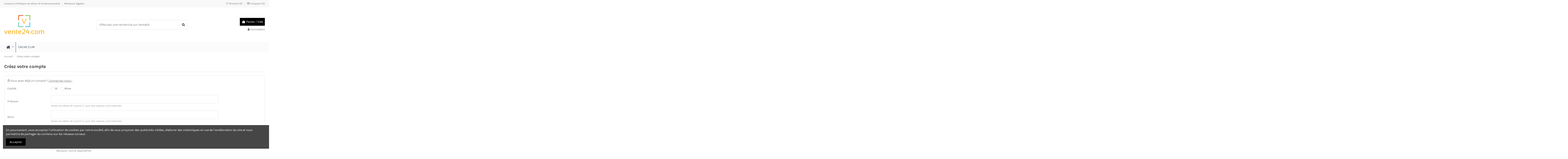

--- FILE ---
content_type: text/html; charset=utf-8
request_url: https://www.vente24.com/connexion?create_account=1
body_size: 10782
content:
<!doctype html>
<html lang="fr">

<head>
    
        
  <meta charset="utf-8">


  <meta http-equiv="x-ua-compatible" content="ie=edge">



  <title>Identifiant</title>
  <meta name="description" content="">
  <meta name="keywords" content="">
    
    

  
      



    <meta property="og:title" content="Identifiant"/>
    <meta property="og:url" content="https://www.vente24.com/connexion?create_account=1"/>
    <meta property="og:site_name" content="V24"/>
    <meta property="og:description" content="">
    <meta property="og:type" content="website">

          <meta property="og:image" content="https://www.vente24.comhttps://www.vente24.com/img/v24-logo-1582710906.jpg" />
    




      <meta name="viewport" content="initial-scale=1,user-scalable=no,maximum-scale=1,width=device-width">
  




  <link rel="icon" type="image/vnd.microsoft.icon" href="https://www.vente24.com/img/favicon.ico00?1582710906">
  <link rel="shortcut icon" type="image/x-icon" href="https://www.vente24.com/img/favicon.ico00?1582710906">
    


      <link href="https://fonts.googleapis.com/css?family=Karla:400,700" rel="stylesheet">
    



<script type="application/ld+json">

{
"@context": "https://schema.org",
"@type": "Organization",
"url": "https://www.vente24.com/",
"name": "V24",
"logo": "https://www.vente24.com/img/v24-logo-1582710906.jpg",
"@id": "#store-organization"
}

</script>




    <link rel="stylesheet" href="https://www.vente24.com/themes/warehouse/assets/cache/theme-5dc5ab136.css" type="text/css" media="all">




  

  <script type="text/javascript">
        var elementorFrontendConfig = {"isEditMode":"","stretchedSectionContainer":"","is_rtl":""};
        var iqitTheme = {"rm_sticky":"0","rm_breakpoint":0,"op_preloader":"0","cart_style":"floating","cart_confirmation":"open","h_layout":"1","f_fixed":"","f_layout":"1","h_absolute":"0","h_sticky":"menu","hw_width":"inherit","h_search_type":"full","pl_lazyload":true,"pl_infinity":false,"pl_rollover":true,"pl_crsl_autoplay":false,"pl_slider_ld":5,"pl_slider_d":4,"pl_slider_t":3,"pl_slider_p":2,"pp_thumbs":"bottom","pp_zoom":"inner","pp_tabs":"tabh"};
        var iqitcompare = {"nbProducts":0};
        var iqitcountdown_days = "j.";
        var iqitfdc_from = 0;
        var iqitmegamenu = {"sticky":"false","containerSelector":"#wrapper > .container"};
        var iqitreviews = [];
        var iqitwishlist = {"nbProducts":0};
        var prestashop = {"cart":{"products":[],"totals":{"total":{"type":"total","label":"Total","amount":0,"value":"0,00\u00a0\u20ac"},"total_including_tax":{"type":"total","label":"Total TTC","amount":0,"value":"0,00\u00a0\u20ac"},"total_excluding_tax":{"type":"total","label":"Total HT :","amount":0,"value":"0,00\u00a0\u20ac"}},"subtotals":{"products":{"type":"products","label":"Sous-total","amount":0,"value":"0,00\u00a0\u20ac"},"discounts":null,"shipping":{"type":"shipping","label":"Livraison","amount":0,"value":""},"tax":null},"products_count":0,"summary_string":"0 articles","vouchers":{"allowed":1,"added":[]},"discounts":[],"minimalPurchase":0,"minimalPurchaseRequired":""},"currency":{"id":1,"name":"Euro","iso_code":"EUR","iso_code_num":"978","sign":"\u20ac"},"customer":{"lastname":null,"firstname":null,"email":null,"birthday":null,"newsletter":null,"newsletter_date_add":null,"optin":null,"website":null,"company":null,"siret":null,"ape":null,"is_logged":false,"gender":{"type":null,"name":null},"addresses":[]},"language":{"name":"Fran\u00e7ais (French)","iso_code":"fr","locale":"fr-FR","language_code":"fr","is_rtl":"0","date_format_lite":"d\/m\/Y","date_format_full":"d\/m\/Y H:i:s","id":1},"page":{"title":"","canonical":null,"meta":{"title":"Identifiant","description":"","keywords":"","robots":"index"},"page_name":"authentication","body_classes":{"lang-fr":true,"lang-rtl":false,"country-FR":true,"currency-EUR":true,"layout-full-width":true,"page-authentication":true,"tax-display-enabled":true,"page-customer-account":true},"admin_notifications":[]},"shop":{"name":"V24","logo":"https:\/\/www.vente24.com\/img\/v24-logo-1582710906.jpg","stores_icon":"https:\/\/www.vente24.com\/img\/logo_stores.png","favicon":"https:\/\/www.vente24.com\/img\/favicon.ico00"},"urls":{"base_url":"https:\/\/www.vente24.com\/","current_url":"https:\/\/www.vente24.com\/connexion?create_account=1","shop_domain_url":"https:\/\/www.vente24.com","img_ps_url":"https:\/\/www.vente24.com\/img\/","img_cat_url":"https:\/\/www.vente24.com\/img\/c\/","img_lang_url":"https:\/\/www.vente24.com\/img\/l\/","img_prod_url":"https:\/\/www.vente24.com\/img\/p\/","img_manu_url":"https:\/\/www.vente24.com\/img\/m\/","img_sup_url":"https:\/\/www.vente24.com\/img\/su\/","img_ship_url":"https:\/\/www.vente24.com\/img\/s\/","img_store_url":"https:\/\/www.vente24.com\/img\/st\/","img_col_url":"https:\/\/www.vente24.com\/img\/co\/","img_url":"https:\/\/www.vente24.com\/themes\/warehouse\/assets\/img\/","css_url":"https:\/\/www.vente24.com\/themes\/warehouse\/assets\/css\/","js_url":"https:\/\/www.vente24.com\/themes\/warehouse\/assets\/js\/","pic_url":"https:\/\/www.vente24.com\/upload\/","pages":{"address":"https:\/\/www.vente24.com\/adresse","addresses":"https:\/\/www.vente24.com\/adresses","authentication":"https:\/\/www.vente24.com\/connexion","cart":"https:\/\/www.vente24.com\/panier","category":"https:\/\/www.vente24.com\/index.php?controller=category","cms":"https:\/\/www.vente24.com\/index.php?controller=cms","contact":"https:\/\/www.vente24.com\/nous-contacter","discount":"https:\/\/www.vente24.com\/reduction","guest_tracking":"https:\/\/www.vente24.com\/suivi-commande-invite","history":"https:\/\/www.vente24.com\/historique-commandes","identity":"https:\/\/www.vente24.com\/identite","index":"https:\/\/www.vente24.com\/","my_account":"https:\/\/www.vente24.com\/mon-compte","order_confirmation":"https:\/\/www.vente24.com\/confirmation-commande","order_detail":"https:\/\/www.vente24.com\/index.php?controller=order-detail","order_follow":"https:\/\/www.vente24.com\/suivi-commande","order":"https:\/\/www.vente24.com\/commande","order_return":"https:\/\/www.vente24.com\/index.php?controller=order-return","order_slip":"https:\/\/www.vente24.com\/avoirs","pagenotfound":"https:\/\/www.vente24.com\/page-introuvable","password":"https:\/\/www.vente24.com\/recuperation-mot-de-passe","pdf_invoice":"https:\/\/www.vente24.com\/index.php?controller=pdf-invoice","pdf_order_return":"https:\/\/www.vente24.com\/index.php?controller=pdf-order-return","pdf_order_slip":"https:\/\/www.vente24.com\/index.php?controller=pdf-order-slip","prices_drop":"https:\/\/www.vente24.com\/promotions","product":"https:\/\/www.vente24.com\/index.php?controller=product","search":"https:\/\/www.vente24.com\/recherche","sitemap":"https:\/\/www.vente24.com\/plan du site","stores":"https:\/\/www.vente24.com\/magasins","supplier":"https:\/\/www.vente24.com\/fournisseur","register":"https:\/\/www.vente24.com\/connexion?create_account=1","order_login":"https:\/\/www.vente24.com\/commande?login=1"},"alternative_langs":[],"theme_assets":"\/themes\/warehouse\/assets\/","actions":{"logout":"https:\/\/www.vente24.com\/?mylogout="},"no_picture_image":{"bySize":{"small_default":{"url":"https:\/\/www.vente24.com\/img\/p\/fr-default-small_default.jpg","width":98,"height":127},"cart_default":{"url":"https:\/\/www.vente24.com\/img\/p\/fr-default-cart_default.jpg","width":125,"height":162},"home_default":{"url":"https:\/\/www.vente24.com\/img\/p\/fr-default-home_default.jpg","width":236,"height":305},"large_default":{"url":"https:\/\/www.vente24.com\/img\/p\/fr-default-large_default.jpg","width":381,"height":492},"medium_default":{"url":"https:\/\/www.vente24.com\/img\/p\/fr-default-medium_default.jpg","width":452,"height":584},"thickbox_default":{"url":"https:\/\/www.vente24.com\/img\/p\/fr-default-thickbox_default.jpg","width":1100,"height":1422}},"small":{"url":"https:\/\/www.vente24.com\/img\/p\/fr-default-small_default.jpg","width":98,"height":127},"medium":{"url":"https:\/\/www.vente24.com\/img\/p\/fr-default-large_default.jpg","width":381,"height":492},"large":{"url":"https:\/\/www.vente24.com\/img\/p\/fr-default-thickbox_default.jpg","width":1100,"height":1422},"legend":""}},"configuration":{"display_taxes_label":true,"display_prices_tax_incl":true,"is_catalog":false,"show_prices":true,"opt_in":{"partner":false},"quantity_discount":{"type":"discount","label":"Remise sur prix unitaire"},"voucher_enabled":1,"return_enabled":0},"field_required":[],"breadcrumb":{"links":[{"title":"Accueil","url":"https:\/\/www.vente24.com\/"},{"title":"Cr\u00e9ez votre compte","url":"https:\/\/www.vente24.com\/connexion"}],"count":2},"link":{"protocol_link":"https:\/\/","protocol_content":"https:\/\/"},"time":1768971010,"static_token":"4777cff2a1ec0486c53e195ab54f0e71","token":"d0c22e0b454fa7d367192867b6220742","debug":false};
      </script>



  <!-- emarketing start -->




<!-- emarketing end -->
<script async src="https://www.googletagmanager.com/gtag/js?id=UA-33869277-1"></script>
<script>
  window.dataLayer = window.dataLayer || [];
  function gtag(){dataLayer.push(arguments);}
  gtag('js', new Date());
  gtag(
    'config',
    'UA-33869277-1',
    {
      'debug_mode':false
                      }
  );
</script>





    
    </head>

<body id="authentication" class="lang-fr country-fr currency-eur layout-full-width page-authentication tax-display-enabled page-customer-account body-desktop-header-style-w-1">


    


<main id="main-page-content"  >
    
            

    <header id="header" class="desktop-header-style-w-1">
        
            
  <div class="header-banner">
    
  </div>




            <nav class="header-nav">
        <div class="container">
    
        <div class="row justify-content-between">
            <div class="col col-auto col-md left-nav">
                                            <div class="block-iqitlinksmanager block-iqitlinksmanager-2 block-links-inline d-inline-block">
            <ul>
                                                            <li>
                            <a
                                    href="https://www.vente24.com/content/1-livraison-politique-de-retour-et-remboursement"
                                    title="Nos conditions de livraison"                            >
                                Livraison | Politique de retour et remboursement
                            </a>
                        </li>
                                                                                <li>
                            <a
                                    href="https://www.vente24.com/content/2-mentions-legales"
                                    title="Mentions légales"                            >
                                Mentions légales
                            </a>
                        </li>
                                                </ul>
        </div>
    
            </div>
            <div class="col col-auto center-nav text-center">
                
             </div>
            <div class="col col-auto col-md right-nav text-right">
                <div class="d-inline-block">
    <a href="//www.vente24.com/module/iqitwishlist/view">
        <i class="fa fa-heart-o" aria-hidden="true"></i> Wishlist (<span
                id="iqitwishlist-nb"></span>)
    </a>
</div>
<div class="d-inline-block">
    <a href="//www.vente24.com/module/iqitcompare/comparator">
        <i class="fa fa-random" aria-hidden="true"></i> <span>Compare (<span
                    id="iqitcompare-nb"></span>)</span>
    </a>
</div>

             </div>
        </div>

                        </div>
            </nav>
        



<div id="desktop-header" class="desktop-header-style-1">
            
<div class="header-top">
    <div id="desktop-header-container" class="container">
        <div class="row align-items-center">
                            <div class="col col-auto col-header-left">
                    <div id="desktop_logo">
                        <a href="https://www.vente24.com/">
                            <img class="logo img-fluid"
                                 src="https://www.vente24.com/img/v24-logo-1582710906.jpg"                                  alt="V24">
                        </a>
                    </div>
                    
                </div>
                <div class="col col-header-center">
                                        <!-- Block search module TOP -->

<!-- Block search module TOP -->
<div id="search_widget" class="search-widget" data-search-controller-url="//www.vente24.com/recherche">
    <form method="get" action="//www.vente24.com/recherche">
        <input type="hidden" name="controller" value="search">
        <div class="input-group">
            <input type="text" name="s" value="" data-all-text="Show all results"
                   placeholder="Effectuer une recherche sur Vente24" class="form-control form-search-control" />
            <button type="submit" class="search-btn">
                <i class="fa fa-search"></i>
            </button>
        </div>
    </form>
</div>
<!-- /Block search module TOP -->

<!-- /Block search module TOP -->


                    
                </div>
                        <div class="col col-auto col-header-right text-right">
                                    
                                            <div id="ps-shoppingcart-wrapper">
    <div id="ps-shoppingcart"
         class="header-cart-default ps-shoppingcart dropdown">
         <div id="blockcart" class="blockcart cart-preview"
         data-refresh-url="//www.vente24.com/module/ps_shoppingcart/ajax">
        <a id="cart-toogle" class="cart-toogle header-btn header-cart-btn" data-toggle="dropdown" data-display="static">
            <i class="fa fa-shopping-bag fa-fw icon" aria-hidden="true"><span class="cart-products-count-btn">0</span></i>
            <span class="info-wrapper">
            <span class="title">Panier</span>
            <span class="cart-toggle-details">
            <span class="text-faded cart-separator"> / </span>
                            Vide
                        </span>
            </span>
        </a>
        <div id="_desktop_blockcart-content" class="dropdown-menu-custom dropdown-menu">
    <div id="blockcart-content" class="blockcart-content" >
        <div class="cart-title">
            <span class="modal-title">Your cart</span>
            <button type="button" id="js-cart-close" class="close">
                <span>×</span>
            </button>
            <hr>
        </div>
                    <span class="no-items">Il n'y a plus d'articles dans votre panier</span>
            </div>
</div> </div>




    </div>
</div>

                                        
                                
                <div id="user_info">
            <a
                href="https://www.vente24.com/mon-compte"
                title="Identifiez-vous"
                rel="nofollow"
        ><i class="fa fa-user" aria-hidden="true"></i>
            <span>Connexion</span>
        </a>
    </div>

                
                
            </div>
            <div class="col-12">
                <div class="row">
                    
                </div>
            </div>
        </div>
    </div>
</div>
<div class="container iqit-megamenu-container">	<div id="iqitmegamenu-wrapper" class="iqitmegamenu-wrapper iqitmegamenu-all">
		<div class="container container-iqitmegamenu">
		<div id="iqitmegamenu-horizontal" class="iqitmegamenu  clearfix" role="navigation">

								
				<nav id="cbp-hrmenu" class="cbp-hrmenu cbp-horizontal cbp-hrsub-narrow">
					<ul>
												<li id="cbp-hrmenu-tab-1" class="cbp-hrmenu-tab cbp-hrmenu-tab-1 cbp-onlyicon ">
	<a href="https://www.vente24.com/" class="nav-link" >

								<span class="cbp-tab-title"> <i class="icon fa fa-home cbp-mainlink-icon"></i>
								 <i class="fa fa-angle-down cbp-submenu-aindicator"></i></span>
														</a>
													</li>
												<li id="cbp-hrmenu-tab-2" class="cbp-hrmenu-tab cbp-hrmenu-tab-2 ">
	<a href="https://www.vente24.com/12-cache-clim-bois" class="nav-link" >

								<span class="cbp-tab-title">
								Cache clim</span>
														</a>
													</li>
											</ul>
				</nav>
		</div>
		</div>
		<div id="sticky-cart-wrapper"></div>
	</div>

<div id="_desktop_iqitmegamenu-mobile">
	<ul id="iqitmegamenu-mobile">
		



	
	<li><a href="https://www.vente24.com/">Accueil</a></li><li><span class="mm-expand"><i class="fa fa-angle-down expand-icon" aria-hidden="true"></i><i class="fa fa-angle-up close-icon" aria-hidden="true"></i></span><a href="https://www.vente24.com/">Accueil</a>
	<ul><li><a href="https://www.vente24.com/12-cache-clim-bois">CACHE CLIM BOIS</a></li><li><a href="https://www.vente24.com/62-quincaillerie">Quincaillerie</a></li><li><a href="https://www.vente24.com/77-vetements-de-plein-air">Vêtements de plein air</a></li><li><a href="https://www.vente24.com/81-pelouses-jardins">Pelouses &amp; jardins</a></li><li><a href="https://www.vente24.com/82-vie-en-exterieur">Vie en extérieur</a></li><li><a href="https://www.vente24.com/107-vehicules-electriques">Véhicules électriques</a></li><li><a href="https://www.vente24.com/110-transport-de-bebes">Transport de bébés</a></li><li><a href="https://www.vente24.com/125-tables-de-massage">Tables de massage</a></li><li><a href="https://www.vente24.com/130-textiles">Textiles</a></li><li><a href="https://www.vente24.com/131-tissu">Tissu</a></li><li><a href="https://www.vente24.com/133-entretien-vehicules">Entretien véhicules</a></li><li><a href="https://www.vente24.com/134-pieces-detachees-pour-vehicules">Pièces détachées pour véhicules</a></li><li><a href="https://www.vente24.com/139-accessoires-de-quincaillerie">Accessoires de quincaillerie</a></li><li><a href="https://www.vente24.com/144-structures-exterieures">Structures extérieures</a></li><li><a href="https://www.vente24.com/146-fauteuils-et-chaises">Fauteuils et chaises</a></li><li><a href="https://www.vente24.com/147-chaises-de-cuisine">Chaises de cuisine</a></li><li><a href="https://www.vente24.com/148-clotures-barrieres">Clôtures &amp; barrières</a></li><li><a href="https://www.vente24.com/150-stores-exterieurs">Stores extérieurs</a></li><li><a href="https://www.vente24.com/151-mobilier-de-jardin">Mobilier de jardin</a></li><li><a href="https://www.vente24.com/152-salons-de-jardin">Salons de jardin</a></li><li><a href="https://www.vente24.com/154-tapis-revetements-de-sol">Tapis &amp; revêtements de sol</a></li><li><a href="https://www.vente24.com/155-tabourets-de-bar">Tabourets de bar</a></li><li><a href="https://www.vente24.com/166-accessoires-pour-tables">Accessoires pour tables</a></li><li><a href="https://www.vente24.com/176-accessoires-pour-appareils-electromenagers">Accessoires pour appareils électroménagers</a></li><li><a href="https://www.vente24.com/178-accessoires-pour-radiateurs">Accessoires pour radiateurs</a></li><li><a href="https://www.vente24.com/184-tables-basses">Tables basses</a></li><li><a href="https://www.vente24.com/186-jardinage">Jardinage</a></li><li><a href="https://www.vente24.com/187-pots-cache-pots">Pots &amp; cache-pots</a></li><li><a href="https://www.vente24.com/188-ensembles-de-meubles">Ensembles de meubles</a></li><li><a href="https://www.vente24.com/189-ensembles-de-meubles-de-cuisine-de-salle-a-manger">Ensembles de meubles de cuisine &amp; de salle à manger</a></li><li><a href="https://www.vente24.com/193-tables-de-jardin">Tables de jardin</a></li><li><a href="https://www.vente24.com/203-arches">Arches</a></li><li><a href="https://www.vente24.com/204-treillages-pergolas-de-jardin">treillages &amp; pergolas de jardin</a></li><li><a href="https://www.vente24.com/213-jeux-de-plein-air">Jeux de plein air</a></li><li><a href="https://www.vente24.com/214-accessoires-de-trampolines">Accessoires de trampolines</a></li><li><a href="https://www.vente24.com/215-piquets-de-sol">Piquets de sol</a></li><li><a href="https://www.vente24.com/216-outils">Outils</a></li><li><a href="https://www.vente24.com/217-perceuses">Perceuses</a></li><li><a href="https://www.vente24.com/218-tarieres">Tarières</a></li><li><a href="https://www.vente24.com/219-pieces-detachees-et-accessoires-nautiques">Pièces détachées et accessoires nautiques</a></li><li><a href="https://www.vente24.com/220-chaines">Chaînes</a></li><li><a href="https://www.vente24.com/221-cables-cordes">câbles &amp; cordes</a></li><li><a href="https://www.vente24.com/222-sangles">Sangles</a></li><li><a href="https://www.vente24.com/223-entree-au-bassin-ancrage">Entrée au bassin &amp; ancrage</a></li><li><a href="https://www.vente24.com/224-entretien-decoration-de-vehicules">Entretien &amp; décoration de véhicules</a></li><li><a href="https://www.vente24.com/225-housses-de-vehicule">Housses de véhicule</a></li><li><a href="https://www.vente24.com/226-housses-de-protection-pour-vehicules">Housses de protection pour véhicules</a></li><li><a href="https://www.vente24.com/227-housses-de-bateau">Housses de bateau</a></li><li><a href="https://www.vente24.com/228-fauteuils">Fauteuils</a></li><li><a href="https://www.vente24.com/229-barbecues">Barbecues</a></li><li><a href="https://www.vente24.com/230-portillons">Portillons</a></li><li><a href="https://www.vente24.com/231-plateaux-de-table">Plateaux de table</a></li><li><a href="https://www.vente24.com/232-ensembles-de-mobilier-pour-salles-de-bains">Ensembles de mobilier pour salles de bains</a></li><li><a href="https://www.vente24.com/233-cache-clim-alu">CACHE CLIM ALU</a></li></ul></li><li><a href="https://www.vente24.com/12-cache-clim-bois">CACHE CLIM BOIS</a></li>
	</ul>
</div>
</div>


    </div>



    <div id="mobile-header" class="mobile-header-style-1">
                    <div id="mobile-header-sticky">
    <div class="container">
        <div class="mobile-main-bar">
            <div class="row no-gutters align-items-center row-mobile-header">
                <div class="col col-auto col-mobile-btn col-mobile-btn-menu col-mobile-menu-dropdown">
                    <a class="m-nav-btn" data-toggle="dropdown" data-display="static"><i class="fa fa-bars" aria-hidden="true"></i>
                        <span>Menu</span></a>
                    <div id="_mobile_iqitmegamenu-mobile" class="dropdown-menu-custom dropdown-menu"></div>
                </div>
                <div id="mobile-btn-search" class="col col-auto col-mobile-btn col-mobile-btn-search">
                    <a class="m-nav-btn" data-toggle="dropdown" data-display="static"><i class="fa fa-search" aria-hidden="true"></i>
                        <span>Rechercher</span></a>
                    <div id="search-widget-mobile" class="dropdown-content dropdown-menu dropdown-mobile search-widget">
                        <form method="get" action="https://www.vente24.com/recherche">
                            <input type="hidden" name="controller" value="search">
                            <div class="input-group">
                                <input type="text" name="s" value=""
                                       placeholder="Rechercher" data-all-text="Show all results" class="form-control form-search-control">
                                <button type="submit" class="search-btn">
                                    <i class="fa fa-search"></i>
                                </button>
                            </div>
                        </form>
                    </div>
                </div>
                <div class="col col-mobile-logo text-center">
                    <a href="https://www.vente24.com/">
                        <img class="logo img-fluid"
                             src="https://www.vente24.com/img/v24-logo-1582710906.jpg"                              alt="V24">
                    </a>
                </div>
                <div class="col col-auto col-mobile-btn col-mobile-btn-account">
                    <a href="https://www.vente24.com/mon-compte" class="m-nav-btn"><i class="fa fa-user" aria-hidden="true"></i>
                        <span>
                            
                                                            Connexion
                                                        
                        </span></a>
                </div>
                
                                <div class="col col-auto col-mobile-btn col-mobile-btn-cart ps-shoppingcart dropdown">
                    <div id="mobile-cart-wrapper">
                    <a id="mobile-cart-toogle"  class="m-nav-btn" data-toggle="dropdown" data-display="static"><i class="fa fa-shopping-bag mobile-bag-icon" aria-hidden="true"><span id="mobile-cart-products-count" class="cart-products-count cart-products-count-btn">
                                
                                                                    0
                                                                
                            </span></i>
                        <span>Panier</span></a>
                    <div id="_mobile_blockcart-content" class="dropdown-menu-custom dropdown-menu"></div>
                    </div>
                </div>
                            </div>
        </div>
    </div>
</div>


            </div>

        
    </header>

    <section id="wrapper">
        
        

<div class="container">
<nav data-depth="2" class="breadcrumb">
                <div class="row align-items-center">
                <div class="col">
                    <ol itemscope itemtype="https://schema.org/BreadcrumbList">
                        
                                                            
                                    <li itemprop="itemListElement" itemscope
                                        itemtype="https://schema.org/ListItem">

                                        <a itemprop="item" href="https://www.vente24.com/">                                            <span itemprop="name">Accueil</span>
                                        </a>

                                        <meta itemprop="position" content="1">
                                    </li>
                                
                                                            
                                    <li itemprop="itemListElement" itemscope
                                        itemtype="https://schema.org/ListItem">

                                        <span itemprop="item" content="https://www.vente24.com/connexion">                                            <span itemprop="name">Créez votre compte</span>
                                        </span>

                                        <meta itemprop="position" content="2">
                                    </li>
                                
                                                    
                    </ol>
                </div>
                <div class="col col-auto"> </div>
            </div>
            </nav>
</div>
        <div id="inner-wrapper" class="container">
            
            
                
<aside id="notifications">
    
    
    
    </aside>
            

            

                
    <div id="content-wrapper">
        
        

  <section id="main">

    
      
        <header class="page-header">
            <h1 class="h1 page-title"><span>
  Créez votre compte
</span></h1>
        </header>
      
    

    
      <section id="content" class="page-content">
        
        
    
      
      <section class="register-form">
        <p><i class="fa fa-question-circle-o" aria-hidden="true"></i> Vous avez déjà un compte ? <a href="https://www.vente24.com/connexion"><u>Connectez-vous !</u></a></p>

          
              <script type="text/javascript">
    
    function iqitSocialPopup(url) {
        var dualScreenLeft = window.screenLeft != undefined ? window.screenLeft : screen.left;
        var dualScreenTop = window.screenTop != undefined ? window.screenTop : screen.top;
        var width = window.innerWidth ? window.innerWidth : document.documentElement.clientWidth ? document.documentElement.clientWidth : screen.width;
        var height = window.innerHeight ? window.innerHeight : document.documentElement.clientHeight ? document.documentElement.clientHeight : screen.height;
        var left = ((width / 2) - (960 / 2)) + dualScreenLeft;
        var top = ((height / 2) - (600 / 2)) + dualScreenTop;
        var newWindow = window.open(url, '_blank', 'scrollbars=yes,top=' + top + ',left=' + left + ',width=960,height=600');
        if (window.focus) {
            newWindow.focus();
        }
    }
    
</script>





          

        
  
      

<form action="https://www.vente24.com/connexion?create_account=1" id="customer-form" class="js-customer-form" method="post">
  <section>
    
              
          


  <div class="form-group row align-items-center ">
    <label class="col-md-2 col-form-label">
              Civilité
          </label>
    <div class="col-md-8 form-control-valign">

      
        
                      <label class="radio-inline">
              <span class="custom-radio">
                <input
                  name="id_gender"
                  type="radio"
                  value="1"
                                                    >
                <span></span>
              </span>
              M
            </label>
                      <label class="radio-inline">
              <span class="custom-radio">
                <input
                  name="id_gender"
                  type="radio"
                  value="2"
                                                    >
                <span></span>
              </span>
              Mme
            </label>
                  

      
      
              

    </div>

    <div class="col-md-2 form-control-comment">
      
              
    </div>
  </div>


        
              
          


  <div class="form-group row align-items-center ">
    <label class="col-md-2 col-form-label required">
              Prénom
          </label>
    <div class="col-md-8">

      
        
          <input
            class="form-control"
            name="firstname"
            type="text"
            value=""
                                    required          >
                      <span class="form-control-comment">
              Seules les lettres et le point (.), suivi d&#039;un espace, sont autorisés.
            </span>
                  

      
      
              

    </div>

    <div class="col-md-2 form-control-comment">
      
              
    </div>
  </div>


        
              
          


  <div class="form-group row align-items-center ">
    <label class="col-md-2 col-form-label required">
              Nom
          </label>
    <div class="col-md-8">

      
        
          <input
            class="form-control"
            name="lastname"
            type="text"
            value=""
                                    required          >
                      <span class="form-control-comment">
              Seules les lettres et le point (.), suivi d&#039;un espace, sont autorisés.
            </span>
                  

      
      
              

    </div>

    <div class="col-md-2 form-control-comment">
      
              
    </div>
  </div>


        
              
          


  <div class="form-group row align-items-center ">
    <label class="col-md-2 col-form-label required">
              E-mail
          </label>
    <div class="col-md-8">

      
        
          <input
            class="form-control"
            name="email"
            type="email"
            value=""
                                    required          >
                  

      
      
              

    </div>

    <div class="col-md-2 form-control-comment">
      
              
    </div>
  </div>


        
              
          


  <div class="form-group row align-items-center ">
    <label class="col-md-2 col-form-label required">
              Mot de passe
          </label>
    <div class="col-md-8">

      
        
          <div class="input-group js-parent-focus">
            <input
              class="form-control js-child-focus js-visible-password"
              name="password"
              title="Au moins 5 caractères"
                            type="password"
              value=""
              pattern=".{5,}"
              required            >
            <span class="input-group-append">
              <button
                class="btn btn-outline-secondary"
                type="button"
                data-action="show-password"
              >
               <i class="fa fa-eye-slash" aria-hidden="true"></i>
              </button>
            </span>
          </div>
        

      
      
              

    </div>

    <div class="col-md-2 form-control-comment">
      
              
    </div>
  </div>


        
              
          


  <div class="form-group row align-items-center ">
    <label class="col-md-2 col-form-label">
          </label>
    <div class="col-md-8">

      
        
          <span class="custom-checkbox">
            <input name="newsletter" id="ff_newsletter" type="checkbox" value="1"  >
            <span><i class="fa fa-check rtl-no-flip checkbox-checked" aria-hidden="true"></i></span>
            <label for="ff_newsletter">Recevoir notre newsletter<br><em>Vous pouvez vous d&eacute;sinscrire &agrave; tout moment. Vous trouverez pour cela nos informations de contact dans les conditions d&#039;utilisation du site.</em></label >
          </span>
        

      
      
              

    </div>

    <div class="col-md-2 form-control-comment">
      
              
    </div>
  </div>


        
              
          


  <div class="form-group row align-items-center ">
    <label class="col-md-2 col-form-label required">
          </label>
    <div class="col-md-8">

      
        
          <span class="custom-checkbox">
            <input name="psgdpr" id="ff_psgdpr" type="checkbox" value="1"  required>
            <span><i class="fa fa-check rtl-no-flip checkbox-checked" aria-hidden="true"></i></span>
            <label for="ff_psgdpr">J'accepte les conditions générales et la politique de confidentialité</label >
          </span>
        

      
      
              

    </div>

    <div class="col-md-2 form-control-comment">
      
              
    </div>
  </div>


        
            
    
  </section>

  
    <footer class="form-footer text-center clearfix">
      <input type="hidden" name="submitCreate" value="1">
      
        <button class="btn btn-primary form-control-submit" data-link-action="save-customer" type="submit">
          Enregistrer
        </button>
      
    </footer>
  

</form>


      </section>
    

      </section>
    

    
      <footer class="page-footer">
        
          <!-- Footer content -->
        
      </footer>
    

  </section>


        
    </div>


                

                

            
            
        </div>
        
    </section>

    <footer id="footer">
        
            
  <div id="footer-container-main" class="footer-container footer-style-1">
    <div class="container">
        <div class="row">
            
                
            
        </div>
        <div class="row">
            
                            <div class="col col-md block block-toggle block-iqitlinksmanager block-iqitlinksmanager-1 block-links js-block-toggle">
            <h5 class="block-title"><span>A propos</span></h5>
            <div class="block-content">
                <ul>
                                                                        <li>
                                <a
                                        href="https://www.vente24.com/content/1-livraison-politique-de-retour-et-remboursement"
                                        title="Nos conditions de livraison"                                >
                                    Livraison | Politique de retour et remboursement
                                </a>
                            </li>
                                                                                                <li>
                                <a
                                        href="https://www.vente24.com/content/2-mentions-legales"
                                        title="Mentions légales"                                >
                                    Mentions légales
                                </a>
                            </li>
                                                                                                <li>
                                <a
                                        href="https://www.vente24.com/guide/index.html"
                                                                        >
                                    Guide
                                </a>
                            </li>
                                                            </ul>
            </div>
        </div>
    
    <div class="col col-md block block-toggle block-iqitcontactpage js-block-toggle">
        <h5 class="block-title"><span>Contact us</span></h5>
        <div class="block-content">
            

    <div class="contact-rich">
             <strong>Vente24</strong>                        <div class="part">
                <div class="icon"><i class="fa fa-map-marker" aria-hidden="true"></i></div>
                <div class="data">1 cours Mirabeau, 13100 Aix-en-Provence</div>
            </div>
                                                    <hr/>
                <div class="part">
                    <div class="icon"><i class="fa fa-envelope-o" aria-hidden="true"></i></div>
                    <div class="data email">
                        <a href="mailto:contact@vente24.com">contact@vente24.com</a>
                    </div>
                </div>
                </div>

        </div>
    </div>


            
                    </div>
        <div class="row">
            
                
            
        </div>
    </div>
</div>

    
        <div id="footer-copyrights" class="_footer-copyrights-1 dropup">
            <div class="container">
                <div class="row align-items-center">

                                            <div class="col copyright-img text-right">
                            <img src="https://iqit-commerce.com/ps17/demo1/img/cms/lgpng.png" class="img-fluid" alt="Payments"/>
                        </div>
                    
                    
                </div>
            </div>
        </div>
    

        
    </footer>

</main>


      <script type="text/javascript" src="https://www.vente24.com/themes/warehouse/assets/cache/bottom-38b355135.js" ></script>





    
<div id="iqitwishlist-modal" class="modal fade" tabindex="-1" role="dialog" aria-hidden="true">
    <div class="modal-dialog">
        <div class="modal-content">
            <div class="modal-header">
                <span class="modal-title">You need to login or create account</span>
                <button type="button" class="close" data-dismiss="modal" aria-label="Close">
                    <span aria-hidden="true">&times;</span>
                </button>
            </div>
            <div class="modal-body">
                <section class="login-form">
                   <p> Save products on your wishlist to buy them later or share with your friends.</p>
                    



  


  
      

    <form  id="login-form-modal" action="https://www.vente24.com/connexion"   method="post">

    <section>
      
                  
            


  
    <input type="hidden" name="back" value="">
  


          
                  
            


  <div class="form-group row align-items-center ">
    <label class="col-md-2 col-form-label required">
              E-mail
          </label>
    <div class="col-md-8">

      
        
          <input
            class="form-control"
            name="email"
            type="email"
            value=""
                                    required          >
                  

      
      
              

    </div>

    <div class="col-md-2 form-control-comment">
      
              
    </div>
  </div>


          
                  
            


  <div class="form-group row align-items-center ">
    <label class="col-md-2 col-form-label required">
              Mot de passe
          </label>
    <div class="col-md-8">

      
        
          <div class="input-group js-parent-focus">
            <input
              class="form-control js-child-focus js-visible-password"
              name="password"
              title="Au moins 5 caractères"
              autocomplete="new-password"              type="password"
              value=""
              pattern=".{5,}"
              required            >
            <span class="input-group-append">
              <button
                class="btn btn-outline-secondary"
                type="button"
                data-action="show-password"
              >
               <i class="fa fa-eye-slash" aria-hidden="true"></i>
              </button>
            </span>
          </div>
        

      
      
              

    </div>

    <div class="col-md-2 form-control-comment">
      
              
    </div>
  </div>


          
              
      <div class="forgot-password">
        <a href="https://www.vente24.com/recuperation-mot-de-passe" rel="nofollow">
          Mot de passe oublié ?
        </a>
      </div>
    </section>

    
      <footer class="form-footer text-center clearfix">
        <input type="hidden" name="submitLogin" value="1">
        
          <button id="submit-login" class="btn btn-primary form-control-submit" data-link-action="sign-in" type="submit">
            Connexion
          </button>
        
      </footer>
    

  </form>
  


                </section>
                <hr/>
                
                    

<script type="text/javascript">
    
    function iqitSocialPopup(url) {
        var dualScreenLeft = window.screenLeft != undefined ? window.screenLeft : screen.left;
        var dualScreenTop = window.screenTop != undefined ? window.screenTop : screen.top;
        var width = window.innerWidth ? window.innerWidth : document.documentElement.clientWidth ? document.documentElement.clientWidth : screen.width;
        var height = window.innerHeight ? window.innerHeight : document.documentElement.clientHeight ? document.documentElement.clientHeight : screen.height;
        var left = ((width / 2) - (960 / 2)) + dualScreenLeft;
        var top = ((height / 2) - (600 / 2)) + dualScreenTop;
        var newWindow = window.open(url, '_blank', 'scrollbars=yes,top=' + top + ',left=' + left + ',width=960,height=600');
        if (window.focus) {
            newWindow.focus();
        }
    }
    
</script>

                
                <div class="no-account">
                    <a href="https://www.vente24.com/connexion?create_account=1" data-link-action="display-register-form">
                        No account? Create one here
                    </a>
                </div>
            </div>
        </div>
    </div>
</div>

<div id="iqitwishlist-notification" class="ns-box ns-effect-thumbslider ns-text-only">
    <div class="ns-box-inner">
        <div class="ns-content">
            <span class="ns-title"><i class="fa fa-check" aria-hidden="true"></i> <strong>Product added to wishlist</strong></span>
        </div>
    </div>
</div><div id="iqitcompare-notification" class="ns-box ns-effect-thumbslider ns-text-only">
    <div class="ns-box-inner">
        <div class="ns-content">
            <span class="ns-title"><i class="fa fa-check" aria-hidden="true"></i> <strong>Product added to compare.</strong></span>
        </div>
    </div>
</div>
<div id="iqitcookielaw" class="p-3">
<p>En poursuivant, vous acceptez l’utilisation de cookies par notre société, afin de vous proposer des publicités ciblées, élaborer des statistiques en vue de l’amélioration du site et vous permettre de partager du contenu sur les réseaux sociaux.</p>

<button class="btn btn-primary" id="iqitcookielaw-accept">Accepter</button>
</div>

<script type="text/javascript">
      document.addEventListener('DOMContentLoaded', function() {
        gtag("event", "sign_up", {"send_to": "UA-33869277-1"});
      });
</script>



<button id="back-to-top">
    <i class="fa fa-angle-up" aria-hidden="true"></i>
</button>



</body>

</html>